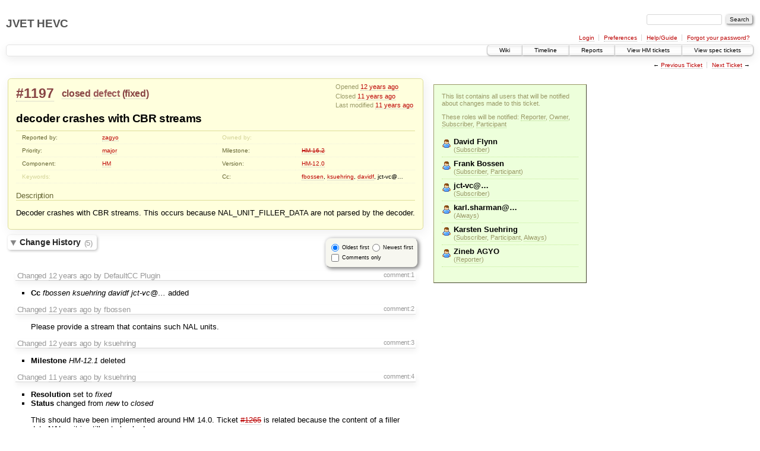

--- FILE ---
content_type: text/html;charset=utf-8
request_url: https://hevc.hhi.fraunhofer.de/trac/hevc/ticket/1197
body_size: 5250
content:
<!DOCTYPE html PUBLIC "-//W3C//DTD XHTML 1.0 Strict//EN" "http://www.w3.org/TR/xhtml1/DTD/xhtml1-strict.dtd">
<html xmlns="http://www.w3.org/1999/xhtml">
  
  

  


  <head>
    <title>
      #1197 (decoder crashes with CBR streams)
     – JVET HEVC
    </title>
      <meta http-equiv="Content-Type" content="text/html; charset=UTF-8" />
      <meta http-equiv="X-UA-Compatible" content="IE=edge" />
    <!--[if IE]><script type="text/javascript">
      if (/^#__msie303:/.test(window.location.hash))
        window.location.replace(window.location.hash.replace(/^#__msie303:/, '#'));
    </script><![endif]-->
        <link rel="search" href="/trac/hevc/search" />
        <link rel="prev" href="/trac/hevc/ticket/1196" title="Ticket #1196" />
        <link rel="last" href="/trac/hevc/ticket/1523" title="Ticket #1523" />
        <link rel="help" href="/trac/hevc/wiki/TracGuide" />
        <link rel="alternate" href="/trac/hevc/ticket/1197?format=csv" type="text/csv" class="csv" title="Comma-delimited Text" /><link rel="alternate" href="/trac/hevc/ticket/1197?format=tab" type="text/tab-separated-values" class="tab" title="Tab-delimited Text" /><link rel="alternate" href="/trac/hevc/ticket/1197?format=rss" type="application/rss+xml" class="rss" title="RSS Feed" />
        <link rel="next" href="/trac/hevc/ticket/1198" title="Ticket #1198" />
        <link rel="start" href="/trac/hevc/wiki" />
        <link rel="stylesheet" href="/trac/hevc/chrome/common/css/trac.css" type="text/css" /><link rel="stylesheet" href="/trac/hevc/chrome/common/css/ticket.css" type="text/css" /><link rel="stylesheet" href="/trac/hevc/chrome/ticketguidelinesplugin/main.css" type="text/css" /><link rel="stylesheet" href="/trac/hevc/chrome/subscriberlist/list.css" type="text/css" />
        <link rel="first" href="/trac/hevc/ticket/1" title="Ticket #1" />
        <link rel="shortcut icon" href="/trac/hevc/chrome/common/trac.ico" type="image/x-icon" />
        <link rel="icon" href="/trac/hevc/chrome/common/trac.ico" type="image/x-icon" />
    <style id="trac-noscript" type="text/css">.trac-noscript { display: none !important }</style>
      <link type="application/opensearchdescription+xml" rel="search" href="/trac/hevc/search/opensearch" title="Search JVET HEVC" />
    <script type="text/javascript">
      var auto_preview_timeout=2.0;
      var form_token="0913d0113a8c148888c5d9b9";
      var comments_prefs={"comments_only":"false","comments_order":"oldest"};
    </script>
      <script type="text/javascript" charset="utf-8" src="/trac/hevc/chrome/common/js/jquery.js"></script>
      <script type="text/javascript" charset="utf-8" src="/trac/hevc/chrome/common/js/babel.js"></script>
      <script type="text/javascript" charset="utf-8" src="/trac/hevc/chrome/common/js/trac.js"></script>
      <script type="text/javascript" charset="utf-8" src="/trac/hevc/chrome/common/js/search.js"></script>
      <script type="text/javascript" charset="utf-8" src="/trac/hevc/chrome/common/js/folding.js"></script>
      <script type="text/javascript" charset="utf-8" src="/trac/hevc/chrome/common/js/wikitoolbar.js"></script>
      <script type="text/javascript" charset="utf-8" src="/trac/hevc/chrome/common/js/resizer.js"></script>
      <script type="text/javascript" charset="utf-8" src="/trac/hevc/chrome/common/js/auto_preview.js"></script>
    <script type="text/javascript">
      jQuery("#trac-noscript").remove();
      jQuery(document).ready(function($) {
        $(".trac-autofocus").focus();
        $(".trac-target-new").attr("target", "_blank");
        setTimeout(function() { $(".trac-scroll").scrollToTop() }, 1);
        $(".trac-disable-on-submit").disableOnSubmit();
      });
    </script>
    <script type="text/javascript" src="/trac/hevc/chrome/common/js/threaded_comments.js"></script>
    <script type="text/javascript">
      jQuery(document).ready(function($) {
        $("div.description").find("h1,h2,h3,h4,h5,h6").addAnchor(_("Link to this section"));
        $(".foldable").enableFolding(false, true);
      /*<![CDATA[*/
        $("#attachments").toggleClass("collapsed");
        $("#trac-up-attachments").click(function () {
          $("#attachments").removeClass("collapsed");
          return true;
        });
        $("#modify").parent().toggleClass("collapsed");
        $(".trac-topnav a").click(function() { $("#modify").parent().removeClass("collapsed"); });
        /* only enable control elements for the currently selected action */
        var actions = $("#action input[name='action']");
        function updateActionFields() {
          actions.each(function () {
            $(this).siblings().find("*[id]").enable($(this).checked());
            $(this).siblings().filter("*[id]").enable($(this).checked());
          });
        }
        actions.click(updateActionFields);
        updateActionFields();
        function setRevertHandler() {
          $("button.trac-revert").click(function() {
            var div = $("div", this);
            var field_name = div[0].id.substr(7);
            var field_value = div.text();
            var input = $("#propertyform *[name=field_" + field_name + "]");
            if (input.length > 0) {
              if (input.filter("input[type=radio]").length > 0) {
                input.val([field_value]);
              } else if (input.filter("input[type=checkbox]").length > 0) {
                input.val(field_value == "1" ? [field_value] : []);
              } else {
                input.val(field_value);
              }
            } else { // Special case for CC checkbox
              input = $("#propertyform input[name=cc_update]").val([]);
            }
            input.change();
            $(this).closest("li").remove();
            return false;
          });
        }
        setRevertHandler();
        var comment_focused = false;
        $("#comment").focus(function() { comment_focused = true; })
                     .blur(function() { comment_focused = false; });
        $("#propertyform").autoSubmit({preview: '1'}, function(data, reply) {
          var items = $(reply);
          // Update ticket box
          $("#ticket").replaceWith(items.filter('#ticket'));
          // Update changelog with original order
          $("#changelog").replaceWith(items.filter("#changelog"));
          // Reorder comments
          applyCommentsOrder(
            $('#prefs input[name="trac-comments-order"]:checked').val());
          // Show warning
          var new_changes = $("#changelog .trac-new");
          $("#trac-edit-warning").toggle(new_changes.length != 0);
          if (new_changes.length != 0)
            $("#changelog").parent().show().removeClass("collapsed");
          // Update view time
          $("#propertyform input[name='view_time']").replaceWith(items.filter("input[name='view_time']"));
          // Update preview
          var preview = $("#ticketchange").html(items.filter('#preview').children());
          var show_preview = preview.children().length != 0;
          $("#ticketchange").toggle(show_preview);
          setRevertHandler();
          // Collapse property form if comment editor has focus
          if (show_preview && comment_focused)
            $("#modify").parent().addClass("collapsed");
          // Execute scripts to load stylesheets
          items.filter("script").appendTo("head");
        }, "#ticketchange .trac-loading");
        $("#trac-comment-editor").autoSubmit({preview_comment: '1'}, function(data, reply) {
          var comment = $("#trac-comment-editor").next("div.comment").html(reply);
          comment.toggle(comment.children().length != 0);
        }, "#changelog .trac-loading");
        /*]]>*/
      });
    </script>
  </head>
  <body>
    <div id="banner">
      <div id="header">
        <h1><a href="https://hevc.hhi.fraunhofer.de/trac/hevc">JVET HEVC</a></h1>
      </div>
      <form id="search" action="/trac/hevc/search" method="get">
        <div>
          <label for="proj-search">Search:</label>
          <input type="text" id="proj-search" name="q" size="18" value="" />
          <input type="submit" value="Search" />
        </div>
      </form>
      <div id="metanav" class="nav">
    <ul>
      <li class="first"><a href="/trac/hevc/login">Login</a></li><li><a href="/trac/hevc/prefs">Preferences</a></li><li><a href="/trac/hevc/wiki/TracGuide">Help/Guide</a></li><li class="last"><a href="/trac/hevc/reset_password">Forgot your password?</a></li>
    </ul>
  </div>
    </div>
    <div id="mainnav" class="nav">
    <ul>
      <li class="first"><a href="/trac/hevc/wiki">Wiki</a></li><li><a href="/trac/hevc/timeline">Timeline</a></li><li><a href="/trac/hevc/report">Reports</a></li><li><a href="/trac/hevc/report/16">View HM tickets</a></li><li class="last"><a href="/trac/hevc/report/15">View spec tickets</a></li>
    </ul>
  </div>
    <div id="main">
      <div id="ctxtnav" class="nav">
        <h2>Context Navigation</h2>
        <ul>
          <li class="first"><span>&larr; <a class="prev" href="/trac/hevc/ticket/1196" title="Ticket #1196">Previous Ticket</a></span></li><li class="last"><span><a class="next" href="/trac/hevc/ticket/1198" title="Ticket #1198">Next Ticket</a> &rarr;</span></li>
        </ul>
        <hr />
      </div>
    <div id="content">
        
          

    <table class="subscriber-ticket-table"><tr><td colspan="2"></td></tr><tr><td class="ticket-content"><div id="ticket" class="trac-content ">
  <div class="date">
    <p>Opened <a class="timeline" href="/trac/hevc/timeline?from=2013-11-12T14%3A10%3A49%2B01%3A00&amp;precision=second" title="See timeline at Nov 12, 2013, 2:10:49 PM">12 years ago</a></p>
    <p>Closed <a class="timeline" href="/trac/hevc/timeline?from=2014-09-30T00%3A53%3A20%2B02%3A00&amp;precision=second" title="See timeline at Sep 30, 2014, 12:53:20 AM">11 years ago</a></p>
    <p>Last modified <a class="timeline" href="/trac/hevc/timeline?from=2014-10-15T17%3A43%3A08%2B02%3A00&amp;precision=second" title="See timeline at Oct 15, 2014, 5:43:08 PM">11 years ago</a></p>
  </div>
  <h2>
    <a href="/trac/hevc/ticket/1197" class="trac-id">#1197</a>
    <span class="trac-status">
      <a href="/trac/hevc/query?status=closed">closed</a>
    </span>
    <span class="trac-type">
      <a href="/trac/hevc/query?status=!closed&amp;type=defect">defect</a>
    </span>
    <span class="trac-resolution">
      (<a href="/trac/hevc/query?status=closed&amp;resolution=fixed">fixed</a>)
    </span>
  </h2>
  <h1 id="trac-ticket-title" class="searchable">
    <span class="summary">decoder crashes with CBR streams</span>
  </h1>
  <table class="properties">
    <tr>
      <th id="h_reporter">Reported by:</th>
      <td headers="h_reporter" class="searchable"><a href="/trac/hevc/query?status=!closed&amp;reporter=zagyo">zagyo</a></td>
      <th id="h_owner" class="missing">Owned by:</th>
      <td headers="h_owner"></td>
    </tr>
    <tr>
        <th id="h_priority">
          Priority:
        </th>
        <td headers="h_priority">
              <a href="/trac/hevc/query?status=!closed&amp;priority=major">major</a>
        </td>
        <th id="h_milestone">
          Milestone:
        </th>
        <td headers="h_milestone">
              <a class="closed milestone" href="/trac/hevc/milestone/HM-16.2" title="Completed 11 years ago (Oct 21, 2014, 8:30:00 PM)">HM-16.2</a>
        </td>
    </tr><tr>
        <th id="h_component">
          Component:
        </th>
        <td headers="h_component">
              <a href="/trac/hevc/query?status=!closed&amp;component=HM">HM</a>
        </td>
        <th id="h_version">
          Version:
        </th>
        <td headers="h_version">
              <a href="/trac/hevc/query?status=!closed&amp;version=HM-12.0">HM-12.0</a>
        </td>
    </tr><tr>
        <th id="h_keywords" class="missing">
          Keywords:
        </th>
        <td headers="h_keywords" class="searchable">
        </td>
        <th id="h_cc">
          Cc:
        </th>
        <td headers="h_cc" class="searchable">
              <a href="/trac/hevc/query?status=!closed&amp;cc=~fbossen">fbossen</a>, <a href="/trac/hevc/query?status=!closed&amp;cc=~ksuehring">ksuehring</a>, <a href="/trac/hevc/query?status=!closed&amp;cc=~davidf">davidf</a>, jct-vc@…
        </td>
    </tr>
  </table>
  <div class="description">
    <h3 id="comment:description">
      Description
    </h3>
    <div class="searchable">
      <p>
Decoder crashes with CBR streams. This occurs because NAL_UNIT_FILLER_DATA are not parsed by the decoder.<br />
</p>

    </div>
  </div>
</div><div>
          <div class="trac-noscript" style="position: relative">
            <form id="prefs" method="get" action="/trac/hevc/prefs" style="position: absolute; right: 0">
              <div id="trac-comments-order">
                <input type="radio" id="trac-comments-oldest" name="trac-comments-order" value="oldest" checked="checked" />
                <label for="trac-comments-oldest">Oldest first</label>
                <input type="radio" id="trac-comments-newest" name="trac-comments-order" value="newest" />
                <label for="trac-comments-newest">Newest first</label>
                <span id="trac-threaded-toggle" style="display: none">
                  <input type="radio" id="trac-comments-threaded" name="trac-comments-order" value="threaded" />
                  <label for="trac-comments-threaded">Threaded</label>
                </span>
              </div>
              <div>
                <input id="trac-comments-only-toggle" type="checkbox" />
                <label for="trac-comments-only-toggle">Comments only</label>
              </div>
            </form>
          </div>
          <h3 class="foldable">Change History <span class="trac-count">(5)</span></h3>
          <div id="changelog">
              <div class="change" id="trac-change-1-1384261849279590">
                
  <h3 class="change">
    <span class="threading">
      <span id="comment:1" class="cnum">
    <a href="#comment:1">comment:1</a>
  </span>
    </span>
        Changed <a class="timeline" href="/trac/hevc/timeline?from=2013-11-12T14%3A10%3A49%2B01%3A00&amp;precision=second" title="See timeline at Nov 12, 2013, 2:10:49 PM">12 years ago</a> by DefaultCC Plugin
  </h3>
  <div class="trac-ticket-buttons">
  </div>
  <ul class="changes">
    <li class="trac-field-cc">
      <strong class="trac-field-cc">Cc</strong>
        <em>fbossen</em> <em>ksuehring</em> <em>davidf</em> <em>jct-vc@…</em> added
    </li>
  </ul>

              </div>
              <div class="change" id="trac-change-2-1389462973033532">
                
  <h3 class="change">
    <span class="threading">
      <span id="comment:2" class="cnum">
    <a href="#comment:2">comment:2</a>
  </span>
    </span>
        Changed <a class="timeline" href="/trac/hevc/timeline?from=2014-01-11T18%3A56%3A13%2B01%3A00&amp;precision=second" title="See timeline at Jan 11, 2014, 6:56:13 PM">12 years ago</a> by fbossen
  </h3>
  <div class="trac-ticket-buttons">
  </div>
    <div class="comment searchable">
      <p>
Please provide a stream that contains such NAL units.<br />
</p>

    </div>

              </div>
              <div class="change" id="trac-change-3-1397125828517212">
                
  <h3 class="change">
    <span class="threading">
      <span id="comment:3" class="cnum">
    <a href="#comment:3">comment:3</a>
  </span>
    </span>
        Changed <a class="timeline" href="/trac/hevc/timeline?from=2014-04-10T12%3A30%3A28%2B02%3A00&amp;precision=second" title="See timeline at Apr 10, 2014, 12:30:28 PM">12 years ago</a> by ksuehring
  </h3>
  <div class="trac-ticket-buttons">
  </div>
  <ul class="changes">
    <li class="trac-field-milestone">
      <strong class="trac-field-milestone">Milestone</strong>
        <em>HM-12.1</em> deleted
    </li>
  </ul>

              </div>
              <div class="change" id="trac-change-4-1412031200351258">
                
  <h3 class="change">
    <span class="threading">
      <span id="comment:4" class="cnum">
    <a href="#comment:4">comment:4</a>
  </span>
    </span>
        Changed <a class="timeline" href="/trac/hevc/timeline?from=2014-09-30T00%3A53%3A20%2B02%3A00&amp;precision=second" title="See timeline at Sep 30, 2014, 12:53:20 AM">11 years ago</a> by ksuehring
  </h3>
  <div class="trac-ticket-buttons">
  </div>
  <ul class="changes">
    <li class="trac-field-resolution">
      <strong class="trac-field-resolution">Resolution</strong>
        set to <em>fixed</em>
    </li><li class="trac-field-status">
      <strong class="trac-field-status">Status</strong>
        changed from <em>new</em> to <em>closed</em>
    </li>
  </ul>
    <div class="comment searchable">
      <p>
This should have been implemented around HM 14.0. Ticket <a class="closed ticket" href="/trac/hevc/ticket/1265" title="defect: Access Unit delimiter and filler data should be parsed (closed: fixed)">#1265</a> is related because the content of a filler data NAL unit is still not checked.<br />
</p>

    </div>

              </div>
              <div class="change" id="trac-change-5-1413387788062655">
                
  <h3 class="change">
    <span class="threading">
      <span id="comment:5" class="cnum">
    <a href="#comment:5">comment:5</a>
  </span>
    </span>
        Changed <a class="timeline" href="/trac/hevc/timeline?from=2014-10-15T17%3A43%3A08%2B02%3A00&amp;precision=second" title="See timeline at Oct 15, 2014, 5:43:08 PM">11 years ago</a> by ksuehring
  </h3>
  <div class="trac-ticket-buttons">
  </div>
  <ul class="changes">
    <li class="trac-field-milestone">
      <strong class="trac-field-milestone">Milestone</strong>
        set to <em>HM-16.2</em>
    </li>
  </ul>

              </div>
          </div>
        </div><div id="help"><strong>Note:</strong> See
        <a href="/trac/hevc/wiki/TracTickets">TracTickets</a> for help on using
        tickets.</div></td><td class="subscriber-list"><div id="recipient-list"><p class="help">This list contains all users that will be notified about changes made to this ticket.</p><p class="help">These roles will be notified: <span title="The user who created this ticket." class="role active-role">Reporter</span>, <span title="The user who should/will handle this ticket." class="role active-role">Owner</span>, <span title="A user who is on the CC list." class="role active-role">Subscriber</span>, <span title="A user who is listed in the change history of this ticket." class="role active-role">Participant</span></p><ul><li class="normal"><span class="recipient-name">David Flynn</span><span class="recipient-info">(<span title="A user who is on the CC list." class="role active-role">Subscriber</span>)</span></li><li class="normal"><span class="recipient-name">Frank Bossen</span><span class="recipient-info">(<span title="A user who is on the CC list." class="role active-role">Subscriber</span>, <span title="A user who is listed in the change history of this ticket." class="role active-role">Participant</span>)</span></li><li class="normal"><span class="recipient-name">jct-vc@…</span><span class="recipient-info">(<span title="A user who is on the CC list." class="role active-role">Subscriber</span>)</span></li><li class="normal"><span class="recipient-name">karl.sharman@…</span><span class="recipient-info">(<span class="role active-role" title="A user who is always notified about ticket changes.">Always</span>)</span></li><li class="normal"><span class="recipient-name">Karsten Suehring</span><span class="recipient-info">(<span title="A user who is on the CC list." class="role active-role">Subscriber</span>, <span title="A user who is listed in the change history of this ticket." class="role active-role">Participant</span>, <span class="role active-role" title="A user who is always notified about ticket changes.">Always</span>)</span></li><li class="normal"><span class="recipient-name">Zineb AGYO</span><span class="recipient-info">(<span title="The user who created this ticket." class="role active-role">Reporter</span>)</span></li></ul></div></td></tr></table></div>
    <div id="altlinks">
      <h3>Download in other formats:</h3>
      <ul>
        <li class="first">
          <a rel="nofollow" href="/trac/hevc/ticket/1197?format=csv" class="csv">Comma-delimited Text</a>
        </li><li>
          <a rel="nofollow" href="/trac/hevc/ticket/1197?format=tab" class="tab">Tab-delimited Text</a>
        </li><li class="last">
          <a rel="nofollow" href="/trac/hevc/ticket/1197?format=rss" class="rss">RSS Feed</a>
        </li>
      </ul>
    </div>
    </div>
    <div id="footer" lang="en" xml:lang="en"><hr />
      <a id="tracpowered" href="http://trac.edgewall.org/"><img src="/trac/hevc/chrome/common/trac_logo_mini.png" height="30" width="107" alt="Trac Powered" /></a>
      <p class="left">Powered by <a href="/trac/hevc/about"><strong>Trac 1.0.18</strong></a><br />
        By <a href="http://www.edgewall.org/">Edgewall Software</a>.</p>
      <p class="right">Visit the Trac open source project at<br /><a href="http://trac.edgewall.org/">http://trac.edgewall.org/</a></p>
    </div>
  </body>
</html>

--- FILE ---
content_type: text/css
request_url: https://hevc.hhi.fraunhofer.de/trac/hevc/chrome/common/css/ticket.css
body_size: 1761
content:
@import url(code.css);

#content.ticket {
 width: 58em;
 max-width: 100%;
 margin-left: auto;
 margin-right: auto;
}

#field-description-help { float: right }

#content.ticket .trac-topnav {
 float: none;
 text-align: right;
 margin-top: 0;
}

/* "Yellow Ticket Box" */
#ticket {
 background: #ffd;
 border: 1px solid #dd9;
 border-radius: .4em;
 margin-top: .2em;
 padding: .5em 1em;
 position: relative;
}

/* YTB in preview mode */
#ticket.ticketdraft {
 background: #f8f8f8 url(../draft.png);
}
#ticketchange.ticketdraft {
 padding: 0 1em;
 margin: 1em 0;
}
#ticketchange.ticketdraft h3 {
 margin-top: .5em;
}
.preview-notice { font-weight: bold; }

.ticketdraft {
 background: #f8f8f8 url(../draft.png);
 border: 1px solid #d7d7d7;
 border-radius: .4em;
 padding: 0 .2em;
}

#trac-ticket-title {
 margin-top: .4em;
 margin-right: 0;
 clear: right;
}

#ticket > h2 {
 color: #844;
 margin: .3em 0 .4em 0;
}
#ticket > h2 .trac-id {
 font-size: 145%;
 vertical-align: middle;
 margin: 0 .4em 0 0;
}
#ticket > h2 .trac-status {
 vertical-align: middle;
}
#ticket > h2 .trac-type {
 color: #955;
 vertical-align: middle;
}
#ticket > h2 .trac-resolution {
 vertical-align: middle;
}

#ticket .date {
 color: #996;
 float: right;
 font-size: 85%;
 position: relative;
 top: -.2em;
}
#ticket .date p { margin: .3em }

#ticket table.properties {
 clear: both;
 border-top: 1px solid #dd9;
 border-collapse: collapse;
 table-layout: fixed;
 width: 100%;
}
#ticket table.properties > tbody > tr { border-bottom: 1px dotted #eed }
#ticket table.properties > tbody > tr > td,
#ticket table.properties > tbody > tr > th {
 font-size: 80%;
 padding: .5em 1em;
 vertical-align: top;
}
#ticket table.properties > tbody > tr > th {
 color: #663;
 font-weight: normal;
 text-align: left;
 width: 20%;
}
#ticket table.properties > tbody > tr > th.missing { color: #d3d398; }
#ticket table.properties > tbody > tr > td { width: 30% }
#ticket table.properties > tbody > tr > td p:first-child { margin-top: 0 }
#ticket table.properties > tbody > tr > td p:last-child { margin-bottom: 0 }
#ticket div.description h3 {
 border-bottom: 1px solid #dd9;
 color: #663;
 font-size: 100%;
 font-weight: normal;
}
#ticket div.description h3 .lastmod {
 font-size: 90%;
}
#ticket .inlinebuttons {
 float: right;
 position: relative;
 bottom: 0.3em;
}

/* Change History */
#changelog {
 padding: 1em;
}
.trac-shade { background-color: #eee }
#trac-threaded-form { float: right }

/* Threaded comments */
ul.children {
 margin-top: 1.5em;
 padding-left: 2em;
}
ul.children, ul.children ul.children { list-style-image: url(../inreply.png) }
ul.children ul, ul.children ol { list-style-image: none }
ul.children > li.child {
 padding-left: .5em;
 margin-bottom: 1.5em;
 border-left: 1px solid #bbb;
 border-radius: 1em;
}

/* Comment contents */
#changelog h3, #ticketchange h3 {
 border-bottom: 1px solid #d7d7d7;
 box-shadow: .1em .4em .7em 0 #f2f2f2;
 padding: 0 .2em;
 margin-bottom: .5em;
 color: #999;
 font-size: 100%;
 font-weight: normal;
}
@media print {
 #changelog h3, #ticketchange h3 { box-shadow: none }
}

/* Comment editor */
#trac-comment-editor { margin-left: 2em; margin-bottom: 1em }
#trac-comment-editor textarea { background: #ffffe0; }
.trac-new { border-left: 0.31em solid #c0f0c0; padding-left: 0.31em; }

.trac-loading {
  background: url(../loading.gif) 0 50% no-repeat;
  margin: 0 1em;
  padding-left: 16px;
  display: none;
}
.threading, #changelog .inlinebuttons {
 float: right;
}
.threading { font-size: 85%; }
.threading :link, .threading :visited { border-bottom: 0 }
#changelog .trac-lastedit {
 padding-left: 2.5em;
 margin-top: .8em;
 color: #999;
 font-size: 80%;
}
#changelog .trac-lastedit :link, #changelog .trac-lastedit :visited { color: inherit }

#changelog .changes, #ticketchange .changes { list-style: square; margin-left: 2em; padding: 0 }
.trac-conflict { border-left: .3em solid #e44; padding-left: .3em; }
#changelog .comment, #ticketchange .comment { margin-left: 2em }
button.trac-revert, button.trac-revert:hover {
 margin: 0;
 padding: 0;
 border: none;
 border-bottom: 1px dotted #bbb;
 overflow: visible;
 cursor: pointer;
 background: none;
 color: #b00;
 text-decoration: none;
 -moz-user-select: text;
}
button.trac-revert:hover { background-color: #eee; color: #555; }
button.trac-revert div { display: none; }

form .field { margin-top: .75em; width: 100% }
form .field fieldset { margin-left: 1px; margin-right: 1px }
label[for=comment] { float: right }

#propertyform { margin-bottom: 2em; }
#properties { white-space: nowrap; line-height: 160%; padding: .5em }
#properties table {
 border-spacing: 0;
 padding: 0 .5em;
 table-layout: fixed;
 width: 100%;
}
#properties table th,
#properties table col.th {
 padding: .4em;
 text-align: right;
 vertical-align: middle;
 white-space: normal;
 width: 17%;
}
#properties table th.col2 { border-left: 1px dotted #d7d7d7 }
#properties table td,
#properties table col.td {
 padding-right: 0.6em;
 vertical-align: middle;
 width: 33%
}
#properties table th.trac-textarea { vertical-align: top }
#properties table td.fullrow { width: 83% }
#properties table td input[type="text"] {
 -moz-box-sizing: border-box;
 box-sizing: border-box;
 width: 100%;
}
#properties table td.col1 label,
#properties table td.col2 label { float: left; margin-right: 0.5em; }
#properties table td select { max-width: 100% }
#properties table td span.hint { padding-left: 0 }

#action { line-height: 2em }

fieldset.radio { border: none; margin: 0; padding: 0 }
fieldset.radio legend {
 color: #000;
 float: left;
 font-size: 100%;
 font-weight: normal;
 padding: 0 1em 0 0;
}
fieldset.radio label { padding-right: 1em }

#content.ticket .trac-nav a { margin-left: 1em; }
